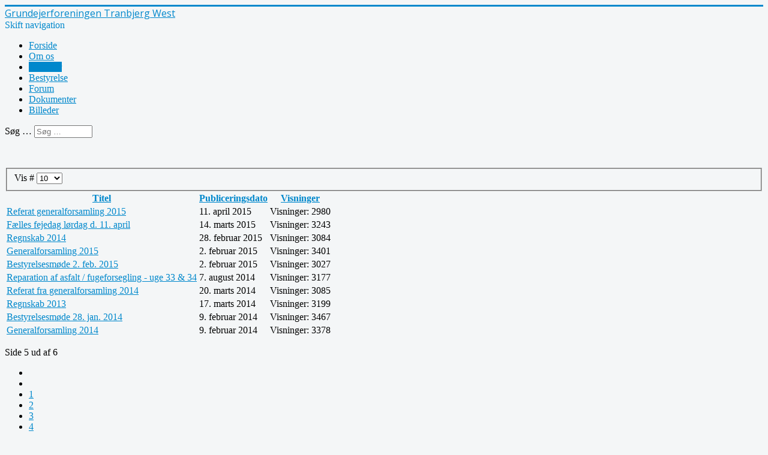

--- FILE ---
content_type: text/html; charset=utf-8
request_url: http://tranbjergwest.dk/index.php/nyheder?start=40
body_size: 5076
content:
<!DOCTYPE html>
<html lang="da-dk" dir="ltr">
<head>
	<meta name="viewport" content="width=device-width, initial-scale=1.0" />
	<meta charset="utf-8" />
	<base href="http://tranbjergwest.dk/index.php/nyheder" />
	<meta name="keywords" content="Grundejerforeningen Tranbjerg West Skovgårdsvænget" />
	<meta name="generator" content="Joomla! - Open Source Content Management" />
	<title>Nyheder</title>
	<link href="/index.php/nyheder?format=feed&amp;type=rss" rel="alternate" type="application/rss+xml" title="RSS 2.0" />
	<link href="/index.php/nyheder?format=feed&amp;type=atom" rel="alternate" type="application/atom+xml" title="Atom 1.0" />
	<link href="/templates/protostar/favicon.ico" rel="shortcut icon" type="image/vnd.microsoft.icon" />
	<link href="http://tranbjergwest.dk/index.php/component/search/?Itemid=149&amp;format=opensearch" rel="search" title="Søg Grundejerforeningen Tranbjerg West" type="application/opensearchdescription+xml" />
	<link href="/plugins/content/jw_disqus/jw_disqus/tmpl/css/template.css?v=3.7.0" rel="stylesheet" />
	<link href="/plugins/content/kunenadiscuss/css/discuss.css" rel="stylesheet" />
	<link href="/templates/protostar/css/template.css?e4df39e24827b0bf8727c27a363adfa5" rel="stylesheet" />
	<link href="https://fonts.googleapis.com/css?family=Open+Sans" rel="stylesheet" />
	<style>

.hide { display: none; }
.table-noheader { border-collapse: collapse; }
.table-noheader thead { display: none; }

	h1, h2, h3, h4, h5, h6, .site-title {
		font-family: 'Open Sans', sans-serif;
	}
	body.site {
		border-top: 3px solid #0088cc;
		background-color: #f4f6f7;
	}
	a {
		color: #0088cc;
	}
	.nav-list > .active > a,
	.nav-list > .active > a:hover,
	.dropdown-menu li > a:hover,
	.dropdown-menu .active > a,
	.dropdown-menu .active > a:hover,
	.nav-pills > .active > a,
	.nav-pills > .active > a:hover,
	.btn-primary {
		background: #0088cc;
	}div.mod_search93 input[type="search"]{ width:auto; }
	</style>
	<script type="application/json" class="joomla-script-options new">{"csrf.token":"e703d92e108212b5bb0c6799009e6f1b","system.paths":{"root":"","base":""},"system.keepalive":{"interval":840000,"uri":"\/index.php\/component\/ajax\/?format=json"}}</script>
	<script src="/media/system/js/mootools-core.js?e4df39e24827b0bf8727c27a363adfa5"></script>
	<script src="/media/system/js/core.js?e4df39e24827b0bf8727c27a363adfa5"></script>
	<script src="/media/jui/js/jquery.min.js?e4df39e24827b0bf8727c27a363adfa5"></script>
	<script src="/media/jui/js/jquery-noconflict.js?e4df39e24827b0bf8727c27a363adfa5"></script>
	<script src="/media/jui/js/jquery-migrate.min.js?e4df39e24827b0bf8727c27a363adfa5"></script>
	<script src="/media/system/js/caption.js?e4df39e24827b0bf8727c27a363adfa5"></script>
	<script src="/media/jui/js/bootstrap.min.js?e4df39e24827b0bf8727c27a363adfa5"></script>
	<script src="/templates/protostar/js/template.js?e4df39e24827b0bf8727c27a363adfa5"></script>
	<!--[if lt IE 9]><script src="/media/jui/js/html5.js?e4df39e24827b0bf8727c27a363adfa5"></script><![endif]-->
	<!--[if lt IE 9]><script src="/media/system/js/polyfill.event.js?e4df39e24827b0bf8727c27a363adfa5"></script><![endif]-->
	<script src="/media/system/js/keepalive.js?e4df39e24827b0bf8727c27a363adfa5"></script>
	<!--[if lt IE 9]><script src="/media/system/js/html5fallback.js?e4df39e24827b0bf8727c27a363adfa5"></script><![endif]-->
	<script src="/plugins/system/antispambycleantalk/js/ct-functions.js?1768696873"></script>
	<script>
jQuery(window).on('load',  function() {
				new JCaption('img.caption');
			});jQuery(function($){ initPopovers(); $("body").on("subform-row-add", initPopovers); function initPopovers (event, container) { $(container || document).find(".hasPopover").popover({"html": true,"trigger": "hover focus","container": "body"});} });jQuery(function($){ initTooltips(); $("body").on("subform-row-add", initTooltips); function initTooltips (event, container) { container = container || document;$(container).find(".hasTooltip").tooltip({"html": true,"container": "body"});} });var ct_joom25=false;ctSetCookie("ct_checkjs", "830740534", "0");
	</script>

</head>
<body class="site com_content view-category no-layout no-task itemid-149">
	<!-- Body -->
	<div class="body" id="top">
		<div class="container">
			<!-- Header -->
			<header class="header" role="banner">
				<div class="header-inner clearfix">
					<a class="brand pull-left" href="/">
						<span class="site-title" title="Grundejerforeningen Tranbjerg West">Grundejerforeningen Tranbjerg West</span>											</a>
					<div class="header-search pull-right">
						
					</div>
				</div>
			</header>
							<nav class="navigation" role="navigation">
					<div class="navbar pull-left">
						<a class="btn btn-navbar collapsed" data-toggle="collapse" data-target=".nav-collapse">
							<span class="element-invisible">Skift navigation</span>
							<span class="icon-bar"></span>
							<span class="icon-bar"></span>
							<span class="icon-bar"></span>
						</a>
					</div>
					<div class="nav-collapse">
						<ul class="nav menu nav-pills mod-list">
<li class="item-101 default"><a href="/index.php" >Forside</a></li><li class="item-108"><a href="/index.php/om-os" >Om os</a></li><li class="item-149 current active"><a href="/index.php/nyheder" >Nyheder</a></li><li class="item-109"><a href="/index.php/betyrelsen" >Bestyrelse</a></li><li class="item-131"><a href="/index.php/forum" >Forum</a></li><li class="item-165"><a href="/index.php/docs" >Dokumenter</a></li><li class="item-291"><a href="/index.php/billede" >Billeder</a></li></ul>

					</div>
				</nav>
								<div class="moduletable">
						<div class="search mod_search93">
	<form action="/index.php/nyheder" method="post" class="form-inline" role="search">
		<label for="mod-search-searchword93" class="element-invisible">Søg …</label> <input name="searchword" id="mod-search-searchword93" maxlength="200"  class="inputbox search-query input-medium" type="search" size="10" placeholder="Søg …" />		<input type="hidden" name="task" value="search" />
		<input type="hidden" name="option" value="com_search" />
		<input type="hidden" name="Itemid" value="149" />
	</form>
</div>
		</div>
	
			<div class="row-fluid">
								<main id="content" role="main" class="span9">
					<!-- Begin Content -->
							<div class="moduletable">
						

<div class="custom"  style="background-image: url(/images/fall00.jpg)" >
	<p><img src="/images/spring00.jpg" alt="" width="700" height="180" /></p></div>
		</div>
	
					<div id="system-message-container">
	</div>

					<div class="category-list">

<div>
	<div class="content-category">
		
				
							
				<form action="http://tranbjergwest.dk/index.php/nyheder?start=40" method="post" name="adminForm" id="adminForm" class="form-inline">
	<fieldset class="filters btn-toolbar clearfix">
		<legend class="hide">Filtre</legend>
							<div class="btn-group pull-right">
				<label for="limit" class="element-invisible">
					Vis #				</label>
				<select id="limit" name="limit" class="inputbox input-mini" size="1" onchange="this.form.submit()">
	<option value="5">5</option>
	<option value="10" selected="selected">10</option>
	<option value="15">15</option>
	<option value="20">20</option>
	<option value="25">25</option>
	<option value="30">30</option>
	<option value="50">50</option>
	<option value="100">100</option>
	<option value="0">alle</option>
</select>
			</div>
		
		<input type="hidden" name="filter_order" value="" />
		<input type="hidden" name="filter_order_Dir" value="" />
		<input type="hidden" name="limitstart" value="" />
		<input type="hidden" name="task" value="" />
	</fieldset>

	<div class="control-group hide pull-right">
		<div class="controls">
			<button type="submit" name="filter_submit" class="btn btn-primary">Filtrer</button>
		</div>
	</div>


	<table class="category table table-striped table-bordered table-hover">
		<caption class="hide">Liste med artikler i kategori Nyheder</caption>
		<thead>
			<tr>
				<th scope="col" id="categorylist_header_title">
					<a href="#" onclick="Joomla.tableOrdering('a.title','asc','', document.getElementById('adminForm'));return false;" class="hasPopover" title="Titel" data-content="Tryk for at sortere efter denne kolonne" data-placement="top">Titel</a>				</th>
									<th scope="col" id="categorylist_header_date">
													<a href="#" onclick="Joomla.tableOrdering('a.publish_up','asc','');return false;" class="hasPopover" title="Publiceringsdato" data-content="Tryk for at sortere efter denne kolonne" data-placement="top">Publiceringsdato</a>											</th>
																	<th scope="col" id="categorylist_header_hits">
						<a href="#" onclick="Joomla.tableOrdering('a.hits','asc','');return false;" class="hasPopover" title="Visninger" data-content="Tryk for at sortere efter denne kolonne" data-placement="top">Visninger</a>					</th>
																			</tr>
		</thead>
		<tbody>
									<tr class="cat-list-row0" >
						<td headers="categorylist_header_title" class="list-title">
									<a href="/index.php/nyheder/16-referat-generalforsamling-2016">
						Referat generalforsamling 2015					</a>
																								</td>
							<td headers="categorylist_header_date" class="list-date small">
					11. april 2015				</td>
													<td headers="categorylist_header_hits" class="list-hits">
							<span class="badge badge-info">
								Visninger: 2980							</span>
						</td>
															</tr>
									<tr class="cat-list-row1" >
						<td headers="categorylist_header_title" class="list-title">
									<a href="/index.php/nyheder/14-faelles-fejedag-lordag-d-11-april-2">
						Fælles fejedag lørdag d. 11. april					</a>
																								</td>
							<td headers="categorylist_header_date" class="list-date small">
					14. marts 2015				</td>
													<td headers="categorylist_header_hits" class="list-hits">
							<span class="badge badge-info">
								Visninger: 3243							</span>
						</td>
															</tr>
									<tr class="cat-list-row0" >
						<td headers="categorylist_header_title" class="list-title">
									<a href="/index.php/nyheder/13-regnskab-2015">
						Regnskab 2014					</a>
																								</td>
							<td headers="categorylist_header_date" class="list-date small">
					28. februar 2015				</td>
													<td headers="categorylist_header_hits" class="list-hits">
							<span class="badge badge-info">
								Visninger: 3084							</span>
						</td>
															</tr>
									<tr class="cat-list-row1" >
						<td headers="categorylist_header_title" class="list-title">
									<a href="/index.php/nyheder/12-generalforsamling-2016">
						Generalforsamling 2015					</a>
																								</td>
							<td headers="categorylist_header_date" class="list-date small">
					2. februar 2015				</td>
													<td headers="categorylist_header_hits" class="list-hits">
							<span class="badge badge-info">
								Visninger: 3401							</span>
						</td>
															</tr>
									<tr class="cat-list-row0" >
						<td headers="categorylist_header_title" class="list-title">
									<a href="/index.php/nyheder/11-bestyrelsesmode-2-feb-2015">
						Bestyrelsesmøde 2. feb. 2015					</a>
																								</td>
							<td headers="categorylist_header_date" class="list-date small">
					2. februar 2015				</td>
													<td headers="categorylist_header_hits" class="list-hits">
							<span class="badge badge-info">
								Visninger: 3027							</span>
						</td>
															</tr>
									<tr class="cat-list-row1" >
						<td headers="categorylist_header_title" class="list-title">
									<a href="/index.php/nyheder/10-reparation-af-asfalt-fugeforsegling-uge-33-34">
						Reparation af asfalt / fugeforsegling - uge 33 &amp; 34					</a>
																								</td>
							<td headers="categorylist_header_date" class="list-date small">
					7. august 2014				</td>
													<td headers="categorylist_header_hits" class="list-hits">
							<span class="badge badge-info">
								Visninger: 3177							</span>
						</td>
															</tr>
									<tr class="cat-list-row0" >
						<td headers="categorylist_header_title" class="list-title">
									<a href="/index.php/nyheder/7-referat-fra-generalforsamling-2014">
						Referat fra generalforsamling 2014					</a>
																								</td>
							<td headers="categorylist_header_date" class="list-date small">
					20. marts 2014				</td>
													<td headers="categorylist_header_hits" class="list-hits">
							<span class="badge badge-info">
								Visninger: 3085							</span>
						</td>
															</tr>
									<tr class="cat-list-row1" >
						<td headers="categorylist_header_title" class="list-title">
									<a href="/index.php/nyheder/6-regnskab-2013">
						Regnskab 2013					</a>
																								</td>
							<td headers="categorylist_header_date" class="list-date small">
					17. marts 2014				</td>
													<td headers="categorylist_header_hits" class="list-hits">
							<span class="badge badge-info">
								Visninger: 3199							</span>
						</td>
															</tr>
									<tr class="cat-list-row0" >
						<td headers="categorylist_header_title" class="list-title">
									<a href="/index.php/nyheder/5-bestyrelsesmode-28-jan-2014">
						Bestyrelsesmøde 28. jan. 2014					</a>
																								</td>
							<td headers="categorylist_header_date" class="list-date small">
					9. februar 2014				</td>
													<td headers="categorylist_header_hits" class="list-hits">
							<span class="badge badge-info">
								Visninger: 3467							</span>
						</td>
															</tr>
									<tr class="cat-list-row1" >
						<td headers="categorylist_header_title" class="list-title">
									<a href="/index.php/nyheder/4-generalforsamling-2014">
						Generalforsamling 2014					</a>
																								</td>
							<td headers="categorylist_header_date" class="list-date small">
					9. februar 2014				</td>
													<td headers="categorylist_header_hits" class="list-hits">
							<span class="badge badge-info">
								Visninger: 3378							</span>
						</td>
															</tr>
				</tbody>
	</table>


			<div class="pagination">

							<p class="counter pull-right">
					Side 5 ud af 6				</p>
			
			<nav role="navigation" aria-label="Sidenummerering"><ul class="pagination-list"><li><a title="Start" href="/index.php/nyheder" class="pagenav" aria-label="Gå til start side"><span class="icon-first" aria-hidden="true"></span></a></li><li><a title="Forrige" href="/index.php/nyheder?start=30" class="pagenav" aria-label="Gå til forrige side"><span class="icon-previous" aria-hidden="true"></span></a></li><li class="hidden-phone"><a title="1" href="/index.php/nyheder" class="pagenav" aria-label="Gå til side 1">1</a></li><li class="hidden-phone"><a title="2" href="/index.php/nyheder?start=10" class="pagenav" aria-label="Gå til side 2">2</a></li><li class="hidden-phone"><a title="3" href="/index.php/nyheder?start=20" class="pagenav" aria-label="Gå til side 3">3</a></li><li class="hidden-phone"><a title="4" href="/index.php/nyheder?start=30" class="pagenav" aria-label="Gå til side 4">4</a></li><li class="active hidden-phone"><a aria-current="true" aria-label="Side 5">5</a></li><li class="hidden-phone"><a title="6" href="/index.php/nyheder?start=50" class="pagenav" aria-label="Gå til side 6">6</a></li><li><a title="Næste" href="/index.php/nyheder?start=50" class="pagenav" aria-label="Gå til næste side"><span class="icon-next" aria-hidden="true"></span></a></li><li><a title="Slut" href="/index.php/nyheder?start=50" class="pagenav" aria-label="Gå til slut side"><span class="icon-last" aria-hidden="true"></span></a></li></ul></nav>		</div>
	</form>

			</div>
</div>


</div>

					<div class="clearfix"></div>
					<div aria-label="Breadcrumbs" role="navigation">
	<ul itemscope itemtype="https://schema.org/BreadcrumbList" class="breadcrumb">
					<li>
				Du er her: &#160;
			</li>
		
						<li itemprop="itemListElement" itemscope itemtype="https://schema.org/ListItem">
											<a itemprop="item" href="/index.php" class="pathway"><span itemprop="name">Hjem</span></a>
					
											<span class="divider">
							<img src="/media/system/images/arrow.png" alt="" />						</span>
										<meta itemprop="position" content="1">
				</li>
							<li itemprop="itemListElement" itemscope itemtype="https://schema.org/ListItem" class="active">
					<span itemprop="name">
						Nyheder					</span>
					<meta itemprop="position" content="2">
				</li>
				</ul>
</div>

					<!-- End Content -->
				</main>
									<div id="aside" class="span3">
						<!-- Begin Right Sidebar -->
						<div class="well "><h3 class="page-header">Seneste artikler</h3><ul class="latestnews mod-list">
	<li itemscope itemtype="https://schema.org/Article">
		<a href="/index.php/nyheder/69-aendring-i-kontingentopkraevning-2" itemprop="url">
			<span itemprop="name">
				Ændring i Kontingentopkrævning 2025			</span>
		</a>
	</li>
	<li itemscope itemtype="https://schema.org/Article">
		<a href="/index.php/nyheder/2-uncategorised/49-udskydelse-af-generalforsamling-2020" itemprop="url">
			<span itemprop="name">
				Udskydelse af generalforsamling 2020			</span>
		</a>
	</li>
	<li itemscope itemtype="https://schema.org/Article">
		<a href="/index.php/nyheder/2-uncategorised/41-bestyrelsesmodet-5-marts-2019" itemprop="url">
			<span itemprop="name">
				Bestyrelsesmødet 5. marts 2019			</span>
		</a>
	</li>
	<li itemscope itemtype="https://schema.org/Article">
		<a href="/index.php/nyheder/10-referater/55-bestyrelsesmodet-9-september-2021" itemprop="url">
			<span itemprop="name">
				Bestyrelsesmødet 9. september 2021			</span>
		</a>
	</li>
	<li itemscope itemtype="https://schema.org/Article">
		<a href="/index.php/nyheder/10-referater/59-bestyrelsesmodet-9-september-2022" itemprop="url">
			<span itemprop="name">
				Bestyrelsesmødet 28/11/2022			</span>
		</a>
	</li>
</ul>
</div><div class="well "><h3 class="page-header">Login Form</h3><form action="/index.php/nyheder" method="post" id="login-form" class="form-inline">
		<div class="userdata">
		<div id="form-login-username" class="control-group">
			<div class="controls">
									<div class="input-prepend">
						<span class="add-on">
							<span class="icon-user hasTooltip" title="Brugernavn"></span>
							<label for="modlgn-username" class="element-invisible">Brugernavn</label>
						</span>
						<input id="modlgn-username" type="text" name="username" class="input-small" tabindex="0" size="18" placeholder="Brugernavn" />
					</div>
							</div>
		</div>
		<div id="form-login-password" class="control-group">
			<div class="controls">
									<div class="input-prepend">
						<span class="add-on">
							<span class="icon-lock hasTooltip" title="Adgangskode">
							</span>
								<label for="modlgn-passwd" class="element-invisible">Adgangskode							</label>
						</span>
						<input id="modlgn-passwd" type="password" name="password" class="input-small" tabindex="0" size="18" placeholder="Adgangskode" />
					</div>
							</div>
		</div>
						<div id="form-login-remember" class="control-group checkbox">
			<label for="modlgn-remember" class="control-label">Husk mig</label> <input id="modlgn-remember" type="checkbox" name="remember" class="inputbox" value="yes"/>
		</div>
				<div id="form-login-submit" class="control-group">
			<div class="controls">
				<button type="submit" tabindex="0" name="Submit" class="btn btn-primary login-button">Log på</button>
			</div>
		</div>
					<ul class="unstyled">
							<li>
					<a href="/index.php/component/users/?view=remind&amp;Itemid=101">
					Glemt dit brugernavn?</a>
				</li>
				<li>
					<a href="/index.php/component/users/?view=reset&amp;Itemid=101">
					Glemt din adgangskode?</a>
				</li>
			</ul>
		<input type="hidden" name="option" value="com_users" />
		<input type="hidden" name="task" value="user.login" />
		<input type="hidden" name="return" value="aHR0cDovL3RyYW5iamVyZ3dlc3QuZGsvaW5kZXgucGhwL255aGVkZXI/c3RhcnQ9NDA=" />
		<input type="hidden" name="e703d92e108212b5bb0c6799009e6f1b" value="1" />	</div>
	</form>
</div>
						<!-- End Right Sidebar -->
					</div>
							</div>
		</div>
	</div>
	<!-- Footer -->
	<footer class="footer" role="contentinfo">
		<div class="container">
			<hr />
			
			<p class="pull-right">
				<a href="#top" id="back-top">
					Tilbage til toppen				</a>
			</p>
			<p>
				&copy; 2026 Grundejerforeningen Tranbjerg West			</p>
		</div>
	</footer>
	
</body>
</html>
